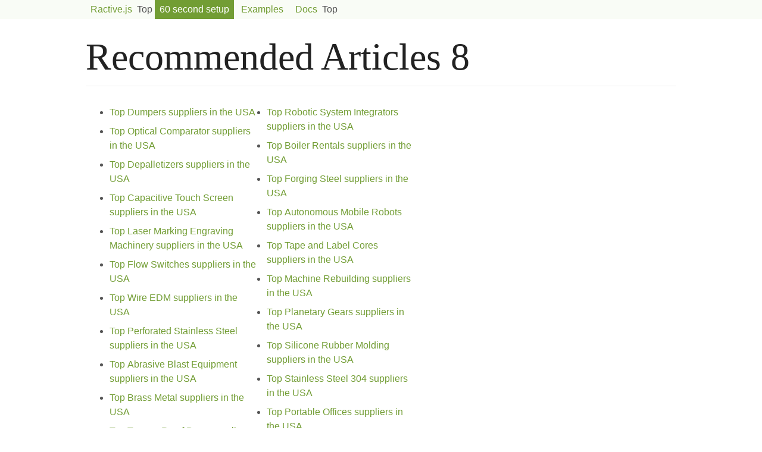

--- FILE ---
content_type: text/html
request_url: https://www.ractivejs.org/articles8.html
body_size: 2010
content:
<html>
<head>
    <title>Recommended Articles 8 | Ractive.js</title>
    <meta name="description" content="The Recommended Articles 8 page for Ractive.js.">
    <link rel="canonical" href="https://ractivejs.org/articles8.html">

    <meta name="viewport" content="width=device-width, initial-scale=1, maximum-scale=1">
    <link rel="icon" type="image/png" href="/assets/favicon.png">
    <link rel="stylesheet" href="/main.css">
</head>
<body>
    <div class="nav-container">
        <nav>
            <div class="nav-inner">
                <a href="/index.html">Ractive.js</a>Top <ul style="height: 0;">
                    <li><a href="/60-second-setup.html" class="selected">60 second setup</a></li>
                    <li><a href="/examples/index.html">Examples</a></li>
                    <li><a href="/docs/index.html">Docs</a></li>
                </ul>Top <button id="nav-toggle">&#9776;</button>
            </div>
        </nav>
    </div>
    <header>
        <h1>Recommended Articles 8</h1>
    </header>
    <main>
        <!-- PPage links 8 -->
        <ul style="columns:200px 3;">
            <li><a href="https://www.iqsdirectory.com/articles/dumpers.html">Top Dumpers suppliers in the USA</a></li>
            <li><a href="https://www.iqsdirectory.com/articles/machine-vision-system/optical-comparators.html">Top Optical Comparator suppliers in the USA</a></li>
            <li><a href="https://www.iqsdirectory.com/articles/palletizer/depalletizers.html">Top Depalletizers suppliers in the USA</a></li>
            <li><a href="https://www.iqsdirectory.com/articles/membrane-switch/capacitive-touch-screens.html">Top Capacitive Touch Screen suppliers in the USA</a></li>
            <li><a href="https://www.iqsdirectory.com/articles/marking-machinery/laser-marking-and-engraving-machines.html">Top Laser Marking Engraving Machinery suppliers in the USA</a></li>
            <li><a href="https://www.iqsdirectory.com/articles/flow-meter/flow-switches.html">Top Flow Switches suppliers in the USA</a></li>
            <li><a href="https://www.iqsdirectory.com/articles/edm/wire-edm.html">Top Wire EDM suppliers in the USA</a></li>
            <li><a href="https://www.iqsdirectory.com/articles/perforated-metal/perforated-stainless-steel.html">Top Perforated Stainless Steel suppliers in the USA</a></li>
            <li><a href="https://www.iqsdirectory.com/articles/sandblasting/abrasive-blasting-equipment.html">Top Abrasive Blast Equipment suppliers in the USA</a></li>
            <li><a href="https://www.iqsdirectory.com/articles/copper/brass.html">Top Brass Metal suppliers in the USA</a></li>
            <li><a href="https://www.iqsdirectory.com/articles/plastic-bag/tamper-proof-bags.html">Top Tamper Proof Bags suppliers in the USA</a></li>
            <li><a href="https://www.iqsdirectory.com/articles/tape-suppliers/foam-tape.html">Top Foam Tapes suppliers in the USA</a></li>
            <li><a href="https://www.iqsdirectory.com/articles/55-gallon-drum/plastic-barrels.html">Top Plastic Barrels suppliers in the USA</a></li>
            <li><a href="https://www.iqsdirectory.com/articles/vacuum-cleaner/explosion-proof-vacuums.html">Top Explosion-Proof Vacuums and Dust Collectors suppliers in the USA</a></li>
            <li><a href="https://www.iqsdirectory.com/articles/wire-mesh/welded-wire-mesh.html">Top Welded Wire Mesh suppliers in the USA</a></li>
            <li><a href="https://www.iqsdirectory.com/articles/pressure-switch/air-pressure-switches.html">Top Air Pressure Switches suppliers in the USA</a></li>
            <li><a href="https://www.iqsdirectory.com/articles/plastic-injection-molding/overmolding.html">Top Over Molding suppliers in the USA</a></li>
            <li><a href="https://www.iqsdirectory.com/articles/environmental-chamber/stability-chambers.html">Top Stability Chambers suppliers in the USA</a></li>
            <li><a href="https://www.iqsdirectory.com/articles/tape-suppliers/carpet-tape.html">Top Carpet Tape suppliers in the USA</a></li>
            <li><a href="https://www.iqsdirectory.com/articles/hinges/stainless-steel-hinges.html">Top Stainless Steel Hinges suppliers in the USA</a></li>
            <li><a href="https://www.iqsdirectory.com/articles/latch/door-latches.html">Top Door Latches suppliers in the USA</a></li>
            <li><a href="https://www.iqsdirectory.com/articles/membrane-switch/flexible-circuits-and-printed-circuits.html">Top Flexible Circuits/Printed Circuits suppliers in the USA</a></li>
            <li><a href="https://www.iqsdirectory.com/articles/conveyor-belts/flat-belt.html">Top Flat Belts suppliers in the USA</a></li>
            <li><a href="https://www.iqsdirectory.com/articles/metal-stamping/metal-shims.html">Top Metal Shims suppliers in the USA</a></li>
            <li><a href="https://www.iqsdirectory.com/articles/rubber-molding/rubber-overmolding.html">Top Overmolding suppliers in the USA</a></li>
            <li><a href="https://www.iqsdirectory.com/articles/plastic-injection-molding/plastic-overmolding.html">Top Plastic Overmolding suppliers in the USA</a></li>
            <li><a href="https://www.iqsdirectory.com/articles/metal-stamping/metal-brackets.html">Top Metal Brackets suppliers in the USA</a></li>
            <li><a href="https://www.iqsdirectory.com/articles/mixer/tank-mixers.html">Top Tank Mixers suppliers in the USA</a></li>
            <li><a href="https://www.iqsdirectory.com/articles/vacuum-cleaner/hepa-vacuum-cleaners.html">Top HEPA Vacuum Cleaners suppliers in the USA</a></li>
            <li><a href="https://www.iqsdirectory.com/articles/pressure-switch/differential-pressure-switch.html">Top Differential Pressure Switch suppliers in the USA</a></li>
            <li><a href="https://www.iqsdirectory.com/articles/wire-rope/wire-rope-assemblies.html">Top Wire Rope Assemblies suppliers in the USA</a></li>
            <li><a href="https://www.iqsdirectory.com/articles/solenoid-valve/solenoid-control-valve.html">Top Solenoid Control Valves suppliers in the USA</a></li>
            <li><a href="https://www.iqsdirectory.com/articles/edm/sinker-edm.html">Top Sinker EDM suppliers in the USA</a></li>
            <li><a href="https://www.iqsdirectory.com/articles/cardboard-tube/shipping-tubes.html">Top Shipping Tubes suppliers in the USA</a></li>
            <li><a href="https://www.iqsdirectory.com/articles/electroless-nickel-plating.html">Top Electroless Nickel Plating suppliers in the USA</a></li>
            <li><a href="https://www.iqsdirectory.com/articles/latch/rubber-latch.html">Top Rubber Latches suppliers in the USA</a></li>
            <li><a href="https://www.iqsdirectory.com/articles/polyurethane-molding/polyurethane-bushings.html">Top Polyurethane Bushings suppliers in the USA</a></li>
            <li><a href="https://www.iqsdirectory.com/articles/die-casting/zinc-die-castings.html">Top Zinc Die Castings suppliers in the USA</a></li>
            <li><a href="https://www.iqsdirectory.com/articles/automation-equipment/robotic-system-integrator.html">Top Robotic System Integrators suppliers in the USA</a></li>
            <li><a href="https://www.iqsdirectory.com/articles/boiler/boiler-rental.html">Top Boiler Rentals suppliers in the USA</a></li>
            <li><a href="https://www.iqsdirectory.com/articles/forging/steel-forgings.html">Top Forging Steel suppliers in the USA</a></li>
            <li><a href="https://www.iqsdirectory.com/articles/automated-guided-vehicle/autonomous-mobile-robots.html">Top Autonomous Mobile Robots suppliers in the USA</a></li>
            <li><a href="https://www.iqsdirectory.com/articles/cardboard-tube/tape-and-label-cores.html">Top Tape and Label Cores suppliers in the USA</a></li>
            <li><a href="https://www.iqsdirectory.com/articles/machinery-rebuilders.html">Top Machine Rebuilding suppliers in the USA</a></li>
            <li><a href="https://www.iqsdirectory.com/articles/gear/planetary-gears.html">Top Planetary Gears suppliers in the USA</a></li>
            <li><a href="https://www.iqsdirectory.com/articles/rubber-molding/silicone-molding.html">Top Silicone Rubber Molding suppliers in the USA</a></li>
            <li><a href="https://www.iqsdirectory.com/articles/stainless-steel/stainless-steel-304.html">Top Stainless Steel 304 suppliers in the USA</a></li>
            <li><a href="https://www.iqsdirectory.com/articles/modular-building/portable-offices.html">Top Portable Offices suppliers in the USA</a></li>
            <li><a href="https://www.iqsdirectory.com/articles/power-supply/programmable-power-supply.html">Top Programmable Power Supplies suppliers in the USA</a></li>
            <li><a href="https://www.iqsdirectory.com/articles/shredder/tire-shredders.html">Top Tire Shredders suppliers in the USA</a></li>
            <li><a href="https://www.iqsdirectory.com/articles/mezzanine/work-equipment-platforms.html">Top Work Equipment Platforms suppliers in the USA</a></li>
            <li><a href="https://www.iqsdirectory.com/articles/mixer/emulsifiers.html">Top Emulsifiers suppliers in the USA</a></li>
            <li><a href="https://www.iqsdirectory.com/articles/boiler/water-tube-boilers.html">Top Water Tube Boilers suppliers in the USA</a></li>
            <li><a href="https://www.iqsdirectory.com/articles/power-supply/emi-filters.html">Top EMI Filters suppliers in the USA</a></li>
            <li><a href="https://www.iqsdirectory.com/articles/conveyors/vertical-conveyor.html">Top Vertical Conveyors suppliers in the USA</a></li>
            <li><a href="https://www.iqsdirectory.com/articles/mixer/drum-mixers.html">Top Drum Mixers suppliers in the USA</a></li>
            <li><a href="https://www.iqsdirectory.com/articles/forging/aluminum-forgings.html">Top Aluminum Forgings suppliers in the USA</a></li>
            <li><a href="https://www.iqsdirectory.com/articles/work-bench/lab-benches.html">Top Lab Benches suppliers in the USA</a></li>
            <li><a href="https://www.iqsdirectory.com/articles/permanent-mold-castings.html">Top Permanent Mold Castings suppliers in the USA</a></li>
            <li><a href="https://www.iqsdirectory.com/articles/plastic-container/plastic-tote.html">Top Plastic Totes suppliers in the USA</a></li>
            <li><a href="https://www.iqsdirectory.com/articles/latch/rotary-latches.html">Top Rotary Latches suppliers in the USA</a></li>
            <li><a href="https://www.iqsdirectory.com/articles/aluminum-metal/aluminum-1100.html">Top Aluminum 1100 suppliers in the USA</a></li>
            <li><a href="https://www.iqsdirectory.com/articles/plastic-tank/poly-tanks.html">Top Poly Tanks suppliers in the USA</a></li>
            <li><a href="https://www.iqsdirectory.com/articles/electric-heater/band-heater.html">Top Band Heaters suppliers in the USA</a></li>
            <li><a href="https://www.iqsdirectory.com/articles/vibratory-feeder/vibratory-screening.html">Top Vibratory Screening suppliers in the USA</a></li>
            <li><a href="https://www.iqsdirectory.com/articles/screw-machine-product/swiss-screw-machining.html">Top Swiss Screw Machining suppliers in the USA</a></li>
            <li><a href="https://www.iqsdirectory.com/articles/wire-rope/aircraft-cable.html">Top Aircraft Cables suppliers in the USA</a></li>
            <li><a href="https://www.iqsdirectory.com/articles/environmental-chamber/cold-rooms.html">Top Cold Rooms suppliers in the USA</a></li>
            <li><a href="https://www.iqsdirectory.com/articles/wire-form/wire-handles.html">Top Wire Handles suppliers in the USA</a></li>
            <li><a href="https://www.iqsdirectory.com/articles/forging/copper-brass-forging.html">Top Copper & Brass Forging suppliers in the USA</a></li>
            <li><a href="https://www.iqsdirectory.com/articles/electric-heater/flexible-heaters.html">Top Flexible Heaters suppliers in the USA</a></li>
            <li><a href="https://www.iqsdirectory.com/articles/conveyor-belts/metal-belts.html">Top Metal Conveyor Belts suppliers in the USA</a></li>
            <li><a href="https://www.iqsdirectory.com/articles/electric-coil/electromagnetic-coils.html">Top Electromagnetic Coils suppliers in the USA</a></li>
            <li><a href="https://www.iqsdirectory.com/articles/metal-etching/chemical-milling.html">Top Chemical Milling suppliers in the USA</a></li>
            <li><a href="https://www.iqsdirectory.com/articles/automation-equipment/automatic-screwdrivers.html">Top Automatic Screwdrivers suppliers in the USA</a></li>
        </ul>
        <!-- PPage links 8 -->
        <div class="code-block"></div>
    </main>
</body>
</html>

--- FILE ---
content_type: text/css
request_url: https://www.ractivejs.org/main.css
body_size: 4160
content:
html, body {
  margin: 0;
  width: 100%;
  min-width: 20em;
  overflow-x: hidden; }

@font-face {
  font-family: 'Voltaire';
  src: url('assets/fonts/Voltaire/Voltaire.eot');
  src: url('assets/fonts/Voltaire/Voltaire.eot#iefix') format('embedded-opentype'), url('assets/fonts/Voltaire/Voltaire.woff') format('woff'), url('assets/fonts/Voltaire/Voltaire.ttf') format('truetype'), url('assets/fonts/Voltaire/Voltaire.svg') format('svg'); }

@font-face {
  font-family: 'Source Sans Pro';
  src: url('assets/fonts/SourceSansPro/sourcesanspro-regular-webfont.eot');
  src: url('assets/fonts/SourceSansPro/sourcesanspro-regular-webfont.eot#iefix') format('embedded-opentype'), url('assets/fonts/SourceSansPro/sourcesanspro-regular-webfont.woff') format('woff'), url('assets/fonts/SourceSansPro/sourcesanspro-regular-webfont.ttf') format('truetype'), url('assets/fonts/SourceSansPro/sourcesanspro-regular-webfont.svg') format('svg');
  font-weight: normal;
  font-style: normal; }

@font-face {
  font-family: 'Source Sans Pro';
  src: url('assets/fonts/SourceSansPro/sourcesanspro-semibold-webfont.eot');
  src: url('assets/fonts/SourceSansPro/sourcesanspro-semibold-webfont.eot#iefix') format('embedded-opentype'), url('assets/fonts/SourceSansPro/sourcesanspro-semibold-webfont.woff') format('woff'), url('assets/fonts/SourceSansPro/sourcesanspro-semibold-webfont.ttf') format('truetype'), url('assets/fonts/SourceSansPro/sourcesanspro-semibold-webfont.svg') format('svg');
  font-weight: 500;
  font-style: normal; }

@font-face {
  font-family: 'Source Sans Pro';
  src: url('assets/fonts/SourceSansPro/sourcesanspro-light-webfont.eot');
  src: url('assets/fonts/SourceSansPro/sourcesanspro-light-webfont.eot#iefix') format('embedded-opentype'), url('assets/fonts/SourceSansPro/sourcesanspro-light-webfont.woff') format('woff'), url('assets/fonts/SourceSansPro/sourcesanspro-light-webfont.ttf') format('truetype'), url('assets/fonts/SourceSansPro/sourcesanspro-light-webfont.svg') format('svg');
  font-weight: 200;
  font-style: normal; }

@font-face {
  font-family: 'Inconsolata';
  src: url('assets/fonts/Inconsolata/inconsolata-regular-webfont.eot');
  src: url('assets/fonts/Inconsolata/inconsolata-regular-webfont.eot#iefix') format('embedded-opentype'), url('assets/fonts/Inconsolata/inconsolata-regular-webfont.woff') format('woff'), url('assets/fonts/Inconsolata/inconsolata-regular-webfont.ttf') format('truetype'), url('assets/fonts/Inconsolata/inconsolata-regular-webfont.svg') format('svg');
  font-weight: normal;
  font-style: normal; }

@font-face {
  font-family: 'Inconsolata';
  src: url('assets/fonts/Inconsolata/inconsolata-bold-webfont.eot');
  src: url('assets/fonts/Inconsolata/inconsolata-bold-webfont.eot#iefix') format('embedded-opentype'), url('assets/fonts/Inconsolata/inconsolata-bold-webfont.woff') format('woff'), url('assets/fonts/Inconsolata/inconsolata-bold-webfont.ttf') format('truetype'), url('assets/fonts/Inconsolata/inconsolata-bold-webfont.svg') format('svg');
  font-weight: 500;
  font-style: normal; }

body {
  font-family: 'Source Sans Pro', 'Arial', sans-serif;
  color: #555;
  line-height: 1.5;
  -webkit-font-smoothing: antialiased; }

h1, h2 {
  font-family: 'Voltaire';
  margin: 1em 0 0.5em 0;
  font-weight: normal;
  color: #222; }

h2 {
  font-size: 2em; }

h3, h4, h5, h6 {
  font-family: 'Source Sans Pro', arial, sans-serif;
  font-weight: 500;
  margin: 0 0 0.5em 0;
  color: #222; }

p {
  margin: 0 0 1em 0; }

a {
  color: #729d34;
  text-decoration: none; }

a:hover {
  text-decoration: underline; }

pre, code {
  font-family: Inconsolata, monospace; }

strong, b {
  font-weight: 500; }

li {
  margin: 0 0 0.5em 0; }

nav {
  position: relative;
  width: 100%;
  background-color: #f9fcf6;
  font-weight: 500;
  line-height: 1; }
  nav ul, nav li {
    margin: 0;
    padding: 0;
    list-style: none; }
  nav ul {
    display: block;
    height: 0;
    overflow: hidden;
    -webkit-transition: height 0.4s ease-out;
    -moz-transition: height 0.4s ease-out;
    -ms-transition: height 0.4s ease-out;
    -o-transition: height 0.4s ease-out;
    transition: height 0.4s ease-out; }
    nav ul .selected {
      background-color: #729d34;
      color: white; }
      nav ul .selected a {
        color: white; }
  nav li {
    display: block; }
  nav a {
    display: block;
    padding: 0.5em 0.5em 0.5em 1em; }
  nav button, nav button:hover, nav button:active, nav button:focus {
    position: absolute;
    color: #729d34;
    border: none;
    font-size: 1.4em;
    padding: 0.35em 1em;
    top: 0;
    right: 0;
    cursor: pointer;
    background-color: transparent;
    line-height: 1; }
    nav button:focus, nav button:hover:focus, nav button:active:focus, nav button:focus:focus {
      outline: none; }
  nav .github-wide {
    position: absolute;
    top: 0;
    right: 0;
    display: none;
    padding-right: none; }

.nav-inner {
  position: relative;
  max-width: 62em;
  margin: 0 auto;
  -webkit-box-sizing: border-box;
  -moz-box-sizing: border-box;
  box-sizing: border-box; }

@media (min-width: 48em) {
  nav .selected {
    background-color: #729d34;
    color: white; }
    nav .selected a {
      color: white; }
  nav ul {
    display: inline-block;
    height: auto;
    overflow: visible; }
  nav li {
    display: inline-block; }
  nav a {
    display: inline-block;
    padding: 0.5em; }
  nav button {
    display: none; }
  nav .github-small {
    display: none; }
  nav .github-wide {
    display: block; } }

header {
  max-width: 64em;
  margin: 0 auto 2em auto;
  padding: 2em 1em 0 1em;
  -webkit-box-sizing: border-box;
  -moz-box-sizing: border-box;
  box-sizing: border-box; }
  header:after {
    content: '';
    display: table;
    clear: both; }
  header h1 {
    font-size: 2em;
    margin: 0;
    padding: 0 0 1rem 0;
    line-height: 1;
    border-bottom: 1px solid #eee; }
  header .subhead {
    font-family: 'Source Sans Pro';
    font-weight: 200;
    font-size: 1.2em;
    color: #999;
    display: inline-block;
    line-height: 1.2em; }
  header br {
    display: none; }

@media (min-width: 32em) {
  header h1 {
    font-size: 3em; }
  header .subhead {
    font-size: 1.4em; } }

@media (min-width: 48em) {
  header h1 {
    font-size: 4em;
    text-align: left; }
  header .subhead {
    font-size: 1.6em; }
  header br {
    display: block;
    line-height: 0; } }

main {
  position: relative;
  max-width: 64em;
  margin: 0 auto 4em auto;
  padding: 0 1em;
  -webkit-box-sizing: border-box;
  -moz-box-sizing: border-box;
  box-sizing: border-box; }
  main:after {
    content: '';
    display: table;
    clear: both; }
  main > p, main > ul {
    max-width: 32em; }

footer {
  clear: both;
  text-align: center;
  border-top: 1px solid #eee;
  margin: 1em 0 0 0;
  padding: 1em 0 1em 0; }
  footer p {
    max-width: 64em;
    margin: 0 auto;
    font-size: 0.8em;
    color: #999; }

.code-block h3 {
  background-color: #fbfbfb;
  margin: 0;
  display: inline-block;
  padding: 0.2rem 0.5rem; }

pre {
  white-space: pre;
  font-family: 'Inconsolata', monospace;
  font-size: 14px;
  background-color: #fbfbfb;
  display: block;
  padding: 0.5em;
  overflow-x: auto;
  margin: 0 0 1em 0; }
  pre:before {
    display: block;
    border-bottom: 1px solid #f0f0f0;
    padding-bottom: 0.5em;
    font-family: 'Voltaire', 'Arial';
    font-weight: bold;
    margin-bottom: 1em;
    color: #444; }
  pre.lang-html:before {
    content: 'html'; }
  pre.lang-js:before {
    content: 'javascript'; }

code {
  font-family: 'Inconsolata', monospace;
  border: 1px solid #eee;
  border-radius: 0.2em;
  background-color: #f9fcf6;
  color: #444;
  font-weight: normal;
  font-size: 0.8em;
  padding: 0.15em 0.3em;
  position: relative; }

pre code {
  border: none;
  border-radius: 0;
  background-color: transparent;
  color: inherit;
  font-weight: inherit;
  font-size: inherit;
  padding: 0; }

.prettyprinted {
  color: #444; }

.prettyprint .pln {
  color: #444; }
.prettyprint .pun {
  color: #888; }
.prettyprint .str {
  color: #729d34; }
.prettyprint .kwd {
  color: #000064; }
.prettyprint .typ {
  color: #000064; }
.prettyprint .tag {
  color: #000064; }
.prettyprint .atn {
  color: #5050b4; }
.prettyprint .atv {
  color: #729d34; }
.prettyprint .lit {
  color: #960000; }
.prettyprint .com {
  color: #aaa; }
.prettyprint.lang-js .pun {
  color: #444; }

.cm-s-ractive {
  line-height: 1.5 !important; }
  .cm-s-ractive div.CodeMirror-selected {
    background: #b36539 !important; }
  .cm-s-ractive .CodeMirror-gutters {
    background: #fcfcfc;
    border-right: 1px solid #eee; }
  .cm-s-ractive .CodeMirror-linenumber {
    color: #d0d0d0; }
  .cm-s-ractive .CodeMirror-cursor {
    border-left: 1px solid black !important; }
  .cm-s-ractive .CodeMirror-lines {
    padding: 10px 0; }
  .cm-s-ractive span.cm-comment {
    color: #aaa; }
  .cm-s-ractive span.cm-atom {
    color: #845dc4; }
  .cm-s-ractive span.cm-number {
    color: #960000; }
  .cm-s-ractive span.cm-attribute {
    color: #5050b4; }
  .cm-s-ractive span.cm-keyword {
    color: #000064; }
  .cm-s-ractive span.cm-string {
    color: #729d34; }
  .cm-s-ractive span.cm-meta {
    color: #ff9d00; }
  .cm-s-ractive span.cm-variable {
    color: #444; }
  .cm-s-ractive span.cm-variable-2 {
    color: #444; }
  .cm-s-ractive span.cm-variable-3 {
    color: #444; }
  .cm-s-ractive span.cm-def {
    color: #444; }
  .cm-s-ractive span.cm-property {
    color: #444; }
  .cm-s-ractive span.cm-tag {
    color: #000064; }
  .cm-s-ractive span.cm-error {
    color: #9d1e15; }
  .cm-s-ractive span.cm-bracket {
    color: #d8d8d8; }
  .cm-s-ractive span.cm-builtin, .cm-s-ractive span.cm-special {
    color: #ff9e59; }
  .cm-s-ractive span.cm-link {
    color: #845dc4; }
  .cm-s-ractive.CodeMirror {
    height: auto;
    color: #888;
    font-family: 'Inconsolata'; }
    .cm-s-ractive.CodeMirror pre {
      color: #444; }
  .cm-s-ractive.CodeMirror-focused {
    background: #f9f9f9; }
    .cm-s-ractive.CodeMirror-focused .CodeMirror-gutters {
      background: #f6f6f6;
      border-right: 1px solid #eee; }
  .cm-s-ractive .CodeMirror-scroll {
    height: auto;
    overflow: auto; }

.hljs-string {
  color: #729d34; }

.hljs-keyword {
  color: #000064; }

.hljs-function {
  color: #000064; }

.hljs-class {
  color: #000064; }

.hljs-title {
  color: #000064; }

.hljs-attribute {
  color: #5050b4; }

.hljs-value {
  color: #729d34; }

.hljs-number {
  color: #960000; }

.hljs-literal {
  color: #960000; }

.hljs-comment {
  color: #aaa; }

.codemirror-container {
  margin: 0 0 1em 0; }
  .codemirror-container:last-child {
    margin: 0; }

/* BASICS */
.CodeMirror {
  /* Set height, width, borders, and global font properties here */
  font-family: monospace;
  height: 300px; }

.CodeMirror-scroll {
  /* Set scrolling behaviour here */
  overflow: auto; }

/* PADDING */
.CodeMirror-lines {
  padding: 4px 0;
  /* Vertical padding around content */ }

.CodeMirror pre {
  padding: 0 4px;
  /* Horizontal padding of content */ }

.CodeMirror-scrollbar-filler, .CodeMirror-gutter-filler {
  background-color: white;
  /* The little square between H and V scrollbars */ }

/* GUTTER */
.CodeMirror-gutters {
  border-right: 1px solid #ddd;
  background-color: #f7f7f7;
  white-space: nowrap; }

.CodeMirror-linenumber {
  padding: 0 3px 0 5px;
  min-width: 20px;
  text-align: right;
  color: #999;
  -moz-box-sizing: content-box;
  box-sizing: content-box; }

/* CURSOR */
.CodeMirror div.CodeMirror-cursor {
  border-left: 1px solid black; }

/* Shown when moving in bi-directional text */
.CodeMirror div.CodeMirror-secondarycursor {
  border-left: 1px solid silver; }

.CodeMirror.cm-keymap-fat-cursor div.CodeMirror-cursor {
  width: auto;
  border: 0;
  background: #7e7; }

/* Can style cursor different in overwrite (non-insert) mode */
.cm-tab {
  display: inline-block; }

.CodeMirror-ruler {
  border-left: 1px solid #ccc;
  position: absolute; }

/* DEFAULT THEME */
.cm-s-default .cm-keyword {
  color: #708; }

.cm-s-default .cm-atom {
  color: #219; }

.cm-s-default .cm-number {
  color: #164; }

.cm-s-default .cm-def {
  color: #00f; }

.cm-s-default .cm-variable {
  color: black; }

.cm-s-default .cm-variable-2 {
  color: #05a; }

.cm-s-default .cm-variable-3 {
  color: #085; }

.cm-s-default .cm-property {
  color: black; }

.cm-s-default .cm-operator {
  color: black; }

.cm-s-default .cm-comment {
  color: #a50; }

.cm-s-default .cm-string {
  color: #a11; }

.cm-s-default .cm-string-2 {
  color: #f50; }

.cm-s-default .cm-meta {
  color: #555; }

.cm-s-default .cm-qualifier {
  color: #555; }

.cm-s-default .cm-builtin {
  color: #30a; }

.cm-s-default .cm-bracket {
  color: #997; }

.cm-s-default .cm-tag {
  color: #170; }

.cm-s-default .cm-attribute {
  color: #00c; }

.cm-s-default .cm-header {
  color: blue; }

.cm-s-default .cm-quote {
  color: #090; }

.cm-s-default .cm-hr {
  color: #999; }

.cm-s-default .cm-link {
  color: #00c; }

.cm-negative {
  color: #d44; }

.cm-positive {
  color: #292; }

.cm-header, .cm-strong {
  font-weight: bold; }

.cm-em {
  font-style: italic; }

.cm-link {
  text-decoration: underline; }

.cm-s-default .cm-error {
  color: #f00; }

.cm-invalidchar {
  color: #f00; }

div.CodeMirror span.CodeMirror-matchingbracket {
  color: #0f0; }

div.CodeMirror span.CodeMirror-nonmatchingbracket {
  color: #f22; }

.CodeMirror-activeline-background {
  background: #e8f2ff; }

/* STOP */
/* The rest of this file contains styles related to the mechanics of
   the editor. You probably shouldn't touch them. */
.CodeMirror {
  line-height: 1;
  position: relative;
  overflow: hidden;
  background: white;
  color: black; }

.CodeMirror-scroll {
  /* 30px is the magic margin used to hide the element's real scrollbars */
  /* See overflow: hidden in .CodeMirror */
  margin-bottom: -30px;
  margin-right: -30px;
  padding-bottom: 30px;
  height: 100%;
  outline: none;
  /* Prevent dragging from highlighting the element */
  position: relative;
  -moz-box-sizing: content-box;
  box-sizing: content-box; }

.CodeMirror-sizer {
  position: relative;
  border-right: 30px solid transparent;
  -moz-box-sizing: content-box;
  box-sizing: content-box; }

/* The fake, visible scrollbars. Used to force redraw during scrolling
   before actuall scrolling happens, thus preventing shaking and
   flickering artifacts. */
.CodeMirror-vscrollbar, .CodeMirror-hscrollbar, .CodeMirror-scrollbar-filler, .CodeMirror-gutter-filler {
  position: absolute;
  z-index: 6;
  display: none; }

.CodeMirror-vscrollbar {
  right: 0;
  top: 0;
  overflow-x: hidden;
  overflow-y: scroll; }

.CodeMirror-hscrollbar {
  bottom: 0;
  left: 0;
  overflow-y: hidden;
  overflow-x: scroll; }

.CodeMirror-scrollbar-filler {
  right: 0;
  bottom: 0; }

.CodeMirror-gutter-filler {
  left: 0;
  bottom: 0; }

.CodeMirror-gutters {
  position: absolute;
  left: 0;
  top: 0;
  padding-bottom: 30px;
  z-index: 3; }

.CodeMirror-gutter {
  white-space: normal;
  height: 100%;
  -moz-box-sizing: content-box;
  box-sizing: content-box;
  padding-bottom: 30px;
  margin-bottom: -32px;
  display: inline-block;
  /* Hack to make IE7 behave */
  *zoom: 1;
  *display: inline; }

.CodeMirror-gutter-elt {
  position: absolute;
  cursor: default;
  z-index: 4; }

.CodeMirror-lines {
  cursor: text; }

.CodeMirror pre {
  /* Reset some styles that the rest of the page might have set */
  -moz-border-radius: 0;
  -webkit-border-radius: 0;
  border-radius: 0;
  border-width: 0;
  background: transparent;
  font-family: inherit;
  font-size: inherit;
  margin: 0;
  white-space: pre;
  word-wrap: normal;
  line-height: inherit;
  color: inherit;
  z-index: 2;
  position: relative;
  overflow: visible; }

.CodeMirror-wrap pre {
  word-wrap: break-word;
  white-space: pre-wrap;
  word-break: normal; }

.CodeMirror-linebackground {
  position: absolute;
  left: 0;
  right: 0;
  top: 0;
  bottom: 0;
  z-index: 0; }

.CodeMirror-linewidget {
  position: relative;
  z-index: 2;
  overflow: auto; }

.CodeMirror-wrap .CodeMirror-scroll {
  overflow-x: hidden; }

.CodeMirror-measure {
  position: absolute;
  width: 100%;
  height: 0;
  overflow: hidden;
  visibility: hidden; }

.CodeMirror-measure pre {
  position: static; }

.CodeMirror div.CodeMirror-cursor {
  position: absolute;
  border-right: none;
  width: 0; }

div.CodeMirror-cursors {
  visibility: hidden;
  position: relative;
  z-index: 1; }

.CodeMirror-focused div.CodeMirror-cursors {
  visibility: visible; }

.CodeMirror-selected {
  background: #d9d9d9; }

.CodeMirror-focused .CodeMirror-selected {
  background: #d7d4f0; }

.cm-searching {
  background: #ffa;
  background: rgba(255, 255, 0, 0.4); }

/* IE7 hack to prevent it from returning funny offsetTops on the spans */
.CodeMirror span {
  *vertical-align: text-bottom; }

/* Used to force a border model for a node */
.cm-force-border {
  padding-right: .1px; }

@media print {
  /* Hide the cursor when printing */
  .CodeMirror div.CodeMirror-cursors {
    visibility: hidden; } }

button {
  background-color: #888;
  color: white;
  font-family: 'Source Sans Pro';
  font-weight: 500;
  font-size: inherit;
  padding: 0.5em 1em;
  border: 1px solid transparent;
  border-radius: 0.2em;
  margin: 0 0.5em 1em 0;
  cursor: pointer;
  -webkit-box-sizing: border-box;
  -moz-box-sizing: border-box;
  box-sizing: border-box; }
  button:hover {
    background-color: #666; }
  button:active, button:focus {
    border: 1px solid #729d34;
    outline: none; }

header, nav, section, article, aside, footer {
  display: block; }

.download {
  background-color: #fcfcfc;
  border-top: 1px solid #eee;
  border-bottom: 1px solid #eee;
  text-align: center;
  padding: 0.5em; }
  .download code {
    font-size: 1em;
    background-color: transparent;
    border: none; }
  .download .download-tags {
    display: none; }

.protocol {
  display: none; }

@media (min-width: 24em) {
  .protocol {
    display: inline; } }

@media (min-width: 38em) {
  .download code {
    font-size: 1em; }
  .download .download-tags {
    display: inline; } }

@media (min-width: 46em) {
  .download code {
    font-size: 1.2em; } }

@media (min-width: 50em) {
  .download code {
    font-size: 1.4em; } }

.summary-block h2 {
  margin: 0 0 0.5em 0;
  line-height: 1.2; }

@media (min-width: 40em) {
  .summary {
    margin: 0 -0.5em; }
    .summary:after {
      content: '';
      display: table;
      clear: both; }
  .summary-block {
    width: 33.333%;
    padding: 0 0.5em;
    float: left;
    -webkit-box-sizing: border-box;
    -moz-box-sizing: border-box;
    box-sizing: border-box; }
    .summary-block p {
      margin: 0; } }

.demo {
  position: relative;
  padding: 1em;
  background-color: #eee; }
  .demo:after {
    content: '';
    display: table;
    clear: both; }
  .demo .inner {
    margin: 0 -0.5em; }
  .demo .input, .demo .output {
    padding: 0 0.5em;
    -webkit-box-sizing: border-box;
    -moz-box-sizing: border-box;
    box-sizing: border-box; }
  .demo .output {
    position: relative; }
    .demo .output h2 {
      margin: 0;
      font-size: 2em; }
  .demo .peekaboo {
    font-size: 1.4em; }
  .demo .result {
    margin: 1em 0 2em 0;
    padding: 1em 0;
    border-top: 1px solid #ccc;
    border-bottom: 1px solid #ccc;
    width: 100%;
    height: 8.5em;
    overflow-x: hidden; }
    .demo .result svg {
      width: 100%;
      height: 7em; }
    .demo .result text {
      text-anchor: end;
      font-size: 4em;
      fill: white;
      dominant-baseline: central; }
    .demo .result circle {
      stroke-width: 2; }
  .demo .CodeMirror {
    font-size: 1em;
    height: 100%;
    background-color: #f9f9f9;
    margin: 0 0 1em 0;
    padding: 0.4em;
    -webkit-box-sizing: border-box;
    -moz-box-sizing: border-box;
    box-sizing: border-box; }
  .demo .formula {
    margin: 0 0 1em 0;
    padding: 0 0 1em 0;
    border-bottom: 1px solid #eee; }
    .demo .formula p {
      margin: 0;
      font-size: 1.4em; }
  .demo .progress {
    position: relative;
    width: 100%;
    height: 1em;
    background-color: #ddd; }
    .demo .progress div {
      background-color: #555;
      height: 100%;
      -webkit-transition: width 0.1s ease-out;
      -moz-transition: width 0.1s ease-out;
      -ms-transition: width 0.1s ease-out;
      -o-transition: width 0.1s ease-out;
      transition: width 0.1s ease-out; }

@media (min-width: 48em) {
  .input {
    float: right;
    width: 66.666%; }
  .output {
    position: relative;
    float: left;
    width: 33.333%; }
    .output h2 {
      margin: 0;
      font-size: 2em; } }

.cta {
  width: 100%;
  padding: 0 0 2em 0;
  margin: 1.5em 0 1.5em 0;
  text-align: center;
  border-bottom: 1px solid #eee; }
  .cta a {
    display: inline-block;
    margin: 0 auto;
    background-color: #729d34;
    border-radius: 0.2em;
    color: white;
    cursor: pointer;
    font-weight: bold;
    padding: 0.5em 2em; }

@media (min-width: 40em) {
  .cta {
    font-size: 1.2em; } }

@media (min-width: 48em) {
  .cta {
    font-size: 1.4em; } }

@media (min-width: 56em) {
  .cta {
    font-size: 1.6em; } }

main aside {
  width: 80%;
  font-size: 0.8em;
  color: #999;
  margin: 2em 0 0 0; }

.hero h1 {
  border: none;
  display: inline-block; }

@media (min-width: 32em) {
  .hero h1 {
    font-size: 4em; } }

@media (min-width: 48em) {
  .hero h1 {
    font-size: 6em; }
  .left, .right {
    position: relative;
    float: left;
    -webkit-box-sizing: border-box;
    -moz-box-sizing: border-box;
    box-sizing: border-box; }
  .left {
    width: 60%;
    padding: 0 2em 0 0; }
  .right {
    width: 40%;
    padding: 0 0 0 2em; } }

/*# sourceMappingURL=../../../main.css.map */